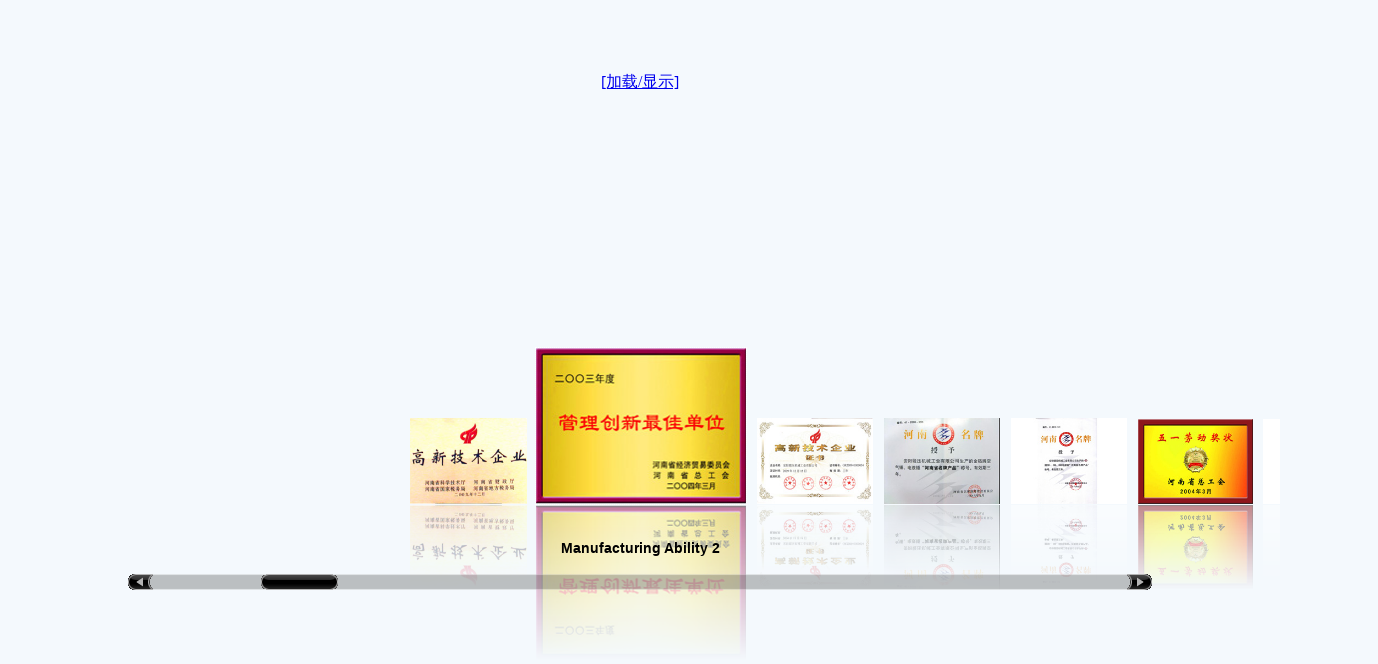

--- FILE ---
content_type: text/html
request_url: http://www.chinesehammers.com/Russian/channels/1049.html
body_size: 5868
content:
<!DOCTYPE HTML PUBLIC "-//W3C//DTD HTML 4.01//EN" "http://www.w3.org/TR/html4/strict.dtd">
<html>
<head>
 <title>_ANYANG FORGING PRESS (GROUP)</title> 
<meta http-equiv="imagetoolbar" content="no">
<style type="text/css">
html {
 overflow: hidden;
}
body {
 margin: 0px;
 padding: 0px;
 background: #F4F9FD;
 width: 100%;
 height: 100%;
}
#imageFlow {
 position: absolute;
 width: 100%;
 height: 80%;
 left: 0%;
 top: 10%;
 background: #F4F9FD;
}
#imageFlow .diapo {
 position: absolute;
 left: -1000px;
 cursor: pointer;
 -ms-interpolation-mode: nearest-neighbor;
}
#imageFlow .link {
 border: dotted #fff 1px;
 margin-left: -1px;
 margin-bottom: -1px;
}
#imageFlow .bank {
 visibility: hidden;
}
#imageFlow .top {
 position: absolute;
 width: 100%;
 height: 40%;
 background: #F4F9FD;
}
#imageFlow .text {
 position: absolute;
 left: 0px;
 width: 100%;
 bottom: 16%;
 text-align: center;
 color: #000;
 font-family: verdana, arial, Helvetica, sans-serif;
 z-index: 1000;
}
#imageFlow .title {
 font-size: 0.9em;
 font-weight: bold;
}
#imageFlow .legend {
 font-size: 0.8em;
}
#imageFlow .scrollbar {
 position: absolute;
 left: 10%;
 bottom: 10%;
 width: 80%;
 height: 16px;
 z-index: 1000;
}
#imageFlow .track {
 position: absolute;
 left: 1%;
 width: 98%;
 height: 16px;
 filter: alpha(opacity=30);
 opacity: 0.3;
}
#imageFlow .arrow-left {
 position: absolute;
}
#imageFlow .arrow-right {
 position: absolute;
 right: 0px;
}
#imageFlow .bar {
 position: absolute;
 height: 16px;
 left: 25px;
}
</style>
<script type="text/javascript">
var imf = function () {
  var lf = 0;
  var instances = [];
  function getElementsByClass (object, tag, className) {
    var o = object.getElementsByTagName(tag);
    for ( var i = 0, n = o.length, ret = []; i < n; i++)
      if (o[i].className == className) ret.push(o[i]);
    if (ret.length == 1) ret = ret[0];
    return ret;
  }
  function addEvent (o, e, f) {
    if (window.addEventListener) o.addEventListener(e, f, false);
    else if (window.attachEvent) r = o.attachEvent('on' + e, f);
  }
  function createReflexion (cont, img) {
    var flx = false;
    if (document.createElement("canvas").getContext) {
      flx = document.createElement("canvas");
      flx.width = img.width;
      flx.height = img.height;
      var context = flx.getContext("2d");
      context.translate(0, img.height);
      context.scale(1, -1);
      context.drawImage(img, 0, 0, img.width, img.height);
      context.globalCompositeOperation = "destination-out";
      var gradient = context.createLinearGradient(0, 0, 0, img.height * 2);
      gradient.addColorStop(1, "rgba(255, 255, 255, 0)");
      gradient.addColorStop(0, "rgba(255, 255, 255, 1)");
      context.fillStyle = gradient;
      context.fillRect(0, 0, img.width, img.height * 2);
    } else {
      /* ---- DXImageTransform ---- */
      flx     = document.createElement('img');
      flx.src = img.src;
      flx.style.filter = 'flipv progid:DXImageTransform.Microsoft.Alpha(' +
                         'opacity=50, style=1, finishOpacity=0, startx=0, starty=0, finishx=0, finishy=' +
                 (img.height * .25) + ')';
    }
    /* ---- insert Reflexion ---- */
    flx.style.position = 'absolute';
    flx.style.left     = '-1000px';
    cont.appendChild(flx);
    return flx;
  }
  /* //////////// ==== ImageFlow Constructor ==== //////////// */
  function ImageFlow(oCont, size, zoom, border) {
    this.diapos     = [];
    this.scr        = false;
    this.size       = size;
    this.zoom       = zoom;
    this.bdw        = border;
    this.oCont      = oCont;
    this.oc         = document.getElementById(oCont);
    this.scrollbar  = getElementsByClass(this.oc,   'div', 'scrollbar');
    this.text       = getElementsByClass(this.oc,   'div', 'text');
    this.title      = getElementsByClass(this.text, 'div', 'title');
    this.legend     = getElementsByClass(this.text, 'div', 'legend');
    this.bar        = getElementsByClass(this.oc,   'img', 'bar');
    this.arL        = getElementsByClass(this.oc,   'img', 'arrow-left');
    this.arR        = getElementsByClass(this.oc,   'img', 'arrow-right');
    this.bw         = this.bar.width;
    this.alw        = this.arL.width - 5;
    this.arw        = this.arR.width - 5;
    this.bar.parent = this.oc.parent  = this;
    this.arL.parent = this.arR.parent = this;
    this.view       = this.back       = -1;
    this.resize();
    this.oc.onselectstart = function () { return false; }
    /* ---- create images ---- */
    var img   = getElementsByClass(this.oc, 'div', 'bank').getElementsByTagName('a');
    this.NF = img.length;
    for (var i = 0, o; o = img[i]; i++) {
      this.diapos[i] = new Diapo(this, i,
                    o.rel,
                    o.title || '- ' + i + ' -',
                    o.innerHTML || o.rel,
                    o.href || '',
                    o.target || '_self'
      );
    }
    /* ==== add mouse wheel events ==== */
    if (window.addEventListener)
      this.oc.addEventListener('DOMMouseScroll', function(e) {
        this.parent.scroll(-e.detail);
      }, false);
    else this.oc.onmousewheel = function () {
      this.parent.scroll(event.wheelDelta);
    }
    /* ==== scrollbar drag N drop ==== */
    this.bar.onmousedown = function (e) {
      if (!e) e = window.event;
      var scl = e.screenX - this.offsetLeft;
      var self = this.parent;
      /* ---- move bar ---- */
      this.parent.oc.onmousemove = function (e) {
        if (!e) e = window.event;
        self.bar.style.left = Math.round(Math.min((self.ws - self.arw - self.bw), Math.max(self.alw, e.screenX - scl))) + 'px';
        self.view = Math.round(((e.screenX - scl) ) / (self.ws - self.alw - self.arw - self.bw) * self.NF);
        if (self.view != self.back) self.calc();
        return false;
      }
      /* ---- release scrollbar ---- */
      this.parent.oc.onmouseup = function (e) {
        self.oc.onmousemove = null;
        return false;
      }
      return false;
    }
    /* ==== right arrow ==== */
    this.arR.onclick = this.arR.ondblclick = function () {
      if (this.parent.view < this.parent.NF - 1)
        this.parent.calc(1);
    }
    /* ==== Left arrow ==== */
    this.arL.onclick = this.arL.ondblclick = function () {
      if (this.parent.view > 0)
        this.parent.calc(-1);
    }
  }
  /* //////////// ==== ImageFlow prototype ==== //////////// */
  ImageFlow.prototype = {
    /* ==== targets ==== */
    calc : function (inc) {
      if (inc) this.view += inc;
      var tw = 0;
      var lw = 0;
      var o = this.diapos[this.view];
      if (o && o.loaded) {
        /* ---- reset ---- */
        var ob = this.diapos[this.back];
        if (ob && ob != o) {
          ob.img.className = 'diapo';
          ob.z1 = 1;
        }
        /* ---- update legend ---- */
        this.title.replaceChild(document.createTextNode(o.title), this.title.firstChild);
        this.legend.replaceChild(document.createTextNode(o.text), this.legend.firstChild);
        /* ---- update hyperlink ---- */
        if (o.url) {
          o.img.className = 'diapo link';
          window.status = 'hyperlink: ' + o.url;
        } else {
          o.img.className = 'diapo';
          window.status = '';
        }
        /* ---- calculate target sizes & positions ---- */
        o.w1 = Math.min(o.iw, this.wh * .5) * o.z1;
        var x0 = o.x1 = (this.wh * .5) - (o.w1 * .5);
        var x = x0 + o.w1 + this.bdw;
        for (var i = this.view + 1, o; o = this.diapos[i]; i++) {
          if (o.loaded) {
            o.x1 = x;
            o.w1 = (this.ht / o.r) * this.size;
            x   += o.w1 + this.bdw;
            tw  += o.w1 + this.bdw;
          }
        }
        x = x0 - this.bdw;
        for (var i = this.view - 1, o; o = this.diapos[i]; i--) {
          if (o.loaded) {
            o.w1 = (this.ht / o.r) * this.size;
            o.x1 = x - o.w1;
            x   -= o.w1 + this.bdw;
            tw  += o.w1 + this.bdw;
            lw  += o.w1 + this.bdw;
          }
        }
        /* ---- move scrollbar ---- */
        if (!this.scr && tw) {
          var r = (this.ws - this.alw - this.arw - this.bw) / tw;
          this.bar.style.left = Math.round(this.alw + lw * r) + 'px';
        }
        /* ---- save preview view ---- */
        this.back = this.view;
      }
    },
    /* ==== mousewheel scrolling ==== */
    scroll : function (sc) {
      if (sc < 0) {
        if (this.view < this.NF - 1) this.calc(1);
      } else {
        if (this.view > 0) this.calc(-1);
      }
    },
    /* ==== resize  ==== */
    resize : function () {
      this.wh = this.oc.clientWidth;
      this.ht = this.oc.clientHeight;
      this.ws = this.scrollbar.offsetWidth;
      this.calc();
      this.run(true);
    },
    /* ==== move all images  ==== */
    run : function (res) {
      var i = this.NF;
      while (i--) this.diapos[i].move(res);
    }
  }
  /* //////////// ==== Diapo Constructor ==== //////////// */
  Diapo = function (parent, N, src, title, text, url, target) {
    this.parent        = parent;
    this.loaded        = false;
    this.title         = title;
    this.text          = text;
    this.url           = url;
    this.target        = target;
    this.N             = N;
    this.img           = document.createElement('img');
    this.img.src       = src;
    this.img.parent    = this;
    this.img.className = 'diapo';
    this.x0            = this.parent.oc.clientWidth;
    this.x1            = this.x0;
    this.w0            = 0;
    this.w1            = 0;
    this.z1            = 1;
    this.img.parent    = this;
    this.img.onclick   = function() { this.parent.click(); }
    this.parent.oc.appendChild(this.img);
    /* ---- display external link ---- */
    if (url) {
      this.img.onmouseover = function () { this.className = 'diapo link';  }
      this.img.onmouseout  = function () { this.className = 'diapo'; }
    }
  }
  /* //////////// ==== Diapo prototype ==== //////////// */
  Diapo.prototype = {
    /* ==== HTML rendering ==== */
    move : function (res) {
      if (this.loaded) {
        var sx = this.x1 - this.x0;
        var sw = this.w1 - this.w0;
        if (Math.abs(sx) > 2 || Math.abs(sw) > 2 || res) {
          /* ---- paint only when moving ---- */
          this.x0 += sx * .1;
          this.w0 += sw * .1;
          if (this.x0 < this.parent.wh && this.x0 + this.w0 > 0) {
            /* ---- paint only visible images ---- */
            this.visible = true;
            var o = this.img.style;
            var h = this.w0 * this.r;
            /* ---- diapo ---- */
            o.left   = Math.round(this.x0) + 'px';
            o.bottom = Math.floor(this.parent.ht * .25) + 'px';
            o.width  = Math.round(this.w0) + 'px';
            o.height = Math.round(h) + 'px';
            /* ---- reflexion ---- */
            if (this.flx) {
              var o = this.flx.style;
              o.left   = Math.round(this.x0) + 'px';
              o.top    = Math.ceil(this.parent.ht * .75 + 1) + 'px';
              o.width  = Math.round(this.w0) + 'px';
              o.height = Math.round(h) + 'px';
            }
          } else {
            /* ---- disable invisible images ---- */
            if (this.visible) {
              this.visible = false;
              this.img.style.width = '0px';
              if (this.flx) this.flx.style.width = '0px';
            }
          }
        }
      } else {
        /* ==== image onload ==== */
        if (this.img.complete && this.img.width) {
          /* ---- get size image ---- */
          this.iw     = this.img.width;
          this.ih     = this.img.height;
          this.r      = this.ih / this.iw;
          this.loaded = true;
          /* ---- create reflexion ---- */
          this.flx    = createReflexion(this.parent.oc, this.img);
          if (this.parent.view < 0) this.parent.view = this.N;
          this.parent.calc();
        }
      }
    },
    /* ==== diapo onclick ==== */
    click : function () {
      if (this.parent.view == this.N) {
        /* ---- click on zoomed diapo ---- */
        if (this.url) {
          /* ---- open hyperlink ---- */
          window.open(this.url, this.target);
        } else {
          /* ---- zoom in/out ---- */
          this.z1 = this.z1 == 1 ? this.parent.zoom : 1;
          this.parent.calc();
        }
      } else {
        /* ---- select diapo ---- */
        this.parent.view = this.N;
        this.parent.calc();
      }
      return false;
    }
  }
  /* //////////// ==== public methods ==== //////////// */
  return {
    /* ==== initialize script ==== */
    create : function (div, size, zoom, border) {
      /* ---- instanciate imageFlow ---- */
      var load = function () {
        var loaded = false;
        var i = instances.length;
        while (i--) if (instances[i].oCont == div) loaded = true;
        if (!loaded) {
          /* ---- push new imageFlow instance ---- */
          instances.push(
            new ImageFlow(div, size, zoom, border)
          );
          /* ---- init script (once) ---- */
          if (!imf.initialized) {
            imf.initialized = true;
            /* ---- window resize event ---- */
            addEvent(window, 'resize', function () {
              var i = instances.length;
              while (i--) instances[i].resize();
            });
            /* ---- stop drag N drop ---- */
            addEvent(document.getElementById(div), 'mouseout', function (e) {
              if (!e) e = window.event;
              var tg = e.relatedTarget || e.toElement;
              if (tg && tg.tagName == 'HTML') {
                var i = instances.length;
                while (i--) instances[i].oc.onmousemove = null;
              }
              return false;
            });
            /* ---- set interval loop ---- */
            setInterval(function () {
              var i = instances.length;
              while (i--) instances[i].run();
            }, 16);
          }
        }
      }
      /* ---- window onload event ---- */
      addEvent(window, 'load', function () { load(); });
    }
  }
}();
/* ==== create imageFlow ==== */
//          div ID    , size, zoom, border
imf.create("imageFlow", 0.15, 1.5, 10);
</script>
<meta http-equiv="Content-Type" content="text/html; charset=utf-8">
</head>
<body>
<div id="imageFlow">
  <div class="top" style="text-align:center;"><a href="javascript:window.location.href=window.location.href;">[加载/显示]</a></div>
  <div class="bank"> <a rel="/Russian/upload/2012/7/7144325459.jpg" title="Manufacturing Ability&#xD;&#xA;1" href="###">
   
    </a><a rel="/Russian/upload/2012/7/7144433803.jpg" title="Manufacturing Ability&#xD;&#xA;2" href="###">
   
    </a><a rel="/Russian/upload/2012/7/714474193.jpg" title="Manufacturing Ability&#xD;&#xA;3" href="###">
   
    </a><a rel="/Russian/upload/2012/7/7144943490.jpg" title="Manufacturing Ability&#xD;&#xA;4" href="###">
   
    </a><a rel="/Russian/upload/2012/7/7154156594.jpg" title="Manufacturing Ability&#xD;&#xA;5" href="###">
   
    </a><a rel="/Russian/upload/2012/7/714487303.jpg" title="Manufacturing Ability&#xD;&#xA;6" href="###">
   
    </a><a rel="/Russian/upload/2012/7/7154237878.jpg" title="Manufacturing Ability&#xD;&#xA;7" href="###">
   National foging hammer standard is drafted by our company
    </a><a rel="/Russian/upload/2012/7/7144220318.jpg" title="Manufacturing Ability&#xD;&#xA;8" href="###">
   ISO9001：2008
    </a><a rel="/Russian/upload/2012/7/7154117217.jpg" title="Manufacturing Ability&#xD;&#xA;9" href="###">
   CE certificate
    </a> </div>
  <div class="text">
    <div class="title">loading</div>
    <div class="legend">Please wait a moment
...</div>
  </div>
  <div class="scrollbar"> <img class="track" src="/sb.gif" alt=""> <img class="arrow-left" src="/sl.gif" alt=""> <img class="arrow-right" src="/sr.gif" alt=""> <img class="bar" src="/sc.gif" alt=""> </div>
</div>
</body>
</html>
  <script language=JavaScript src=http://float2006.tq.cn/floatcard?adminid=8058246&sort=7></script>
  
<script type="text/javascript">

  var _gaq = _gaq || [];
  _gaq.push(['_setAccount', 'UA-37388859-1']);
  _gaq.push(['_trackPageview']);

  (function() {
    var ga = document.createElement('script'); ga.type = 'text/javascript'; ga.async = true;
    ga.src = ('https:' == document.location.protocol ? 'https://ssl' : 'http://www') + '.google-analytics.com/ga.js';
    var s = document.getElementsByTagName('script')[0]; s.parentNode.insertBefore(ga, s);
  })();

</script>
